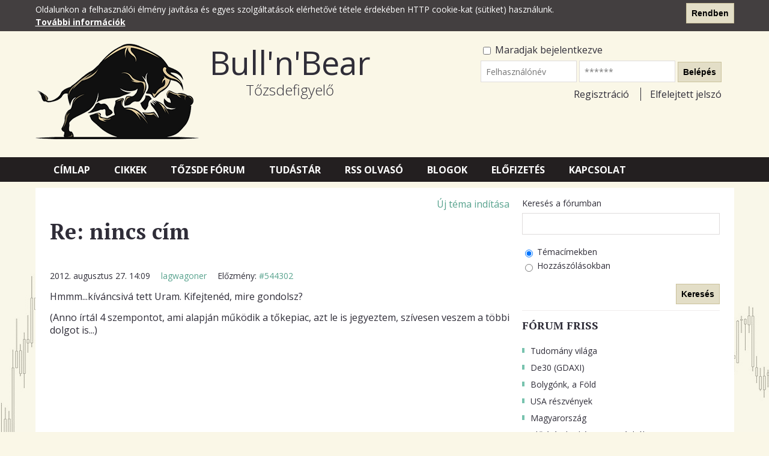

--- FILE ---
content_type: text/html; charset=UTF-8
request_url: http://tozsdefigyelo.com/forum/post?id=544303
body_size: 6044
content:
    <!doctype html>
    <html lang="hu">
    <head>
    <base href="http://tozsdefigyelo.com"/>
    <meta charset="UTF-8">
    <meta name="viewport" content="width=device-width, initial-scale=1">
    <meta name="csrf-param" content="_csrf">
    <meta name="csrf-token" content="ZjhpbjguQWJWbjMUdUkNDyx/OAdcXyU1KlEZH3VKNQcoSzwXa2IlLA==">
    <link
        rel="alternate"
        type="application/rss+xml"
        href="/cikkek/rss"
        title="Bull'n'Bear cikkek">
    <title>Tőzsde fórum</title>
        <!-- Google Tag Manager -->
        <script>(function(w,d,s,l,i){w[l]=w[l]||[];w[l].push({'gtm.start':
                    new Date().getTime(),event:'gtm.js'});var f=d.getElementsByTagName(s)[0],
                j=d.createElement(s),dl=l!='dataLayer'?'&l='+l:'';j.async=true;j.src=
                'https://www.googletagmanager.com/gtm.js?id='+i+dl;f.parentNode.insertBefore(j,f);
            })(window,document,'script','dataLayer','GTM-PQ734RG');</script>
        <!-- End Google Tag Manager -->
                    <!-- Global site tag (gtag.js) - Google Analytics -->
            <script async src="https://www.googletagmanager.com/gtag/js?id=UA-137176834-1"></script>
            <script>
                window.dataLayer = window.dataLayer || [];
                function gtag(){dataLayer.push(arguments);}
                gtag('js', new Date());

                gtag('config', 'UA-137176834-1');
            </script>
            <link
        href='https://fonts.googleapis.com/css?family=Open+Sans:300,400,400italic,600,700|PT+Serif:700&subset=latin,latin-ext'
        rel='stylesheet'
        type='text/css'>
    <link href="/assets/vendor/dropdown/jquery.dropdown.min.css" rel="stylesheet">    <link rel="stylesheet" href="/assets/site/css/main.min.css?v=1623254224"/>
    </head>
    <body>
        <!-- Google Tag Manager (noscript) -->
        <noscript><iframe src="https://www.googletagmanager.com/ns.html?id=GTM-PQ734RG"
                height="0" width="0" style="display:none;visibility:hidden"></iframe></noscript>
        <!-- End Google Tag Manager (noscript) -->
    <div id="fb-root"></div>
                <div id="cookie-notification">
            <div class="container">
                <div id="cookie-notification-text">
                    Oldalunkon a felhasználói élmény javítása és egyes szolgáltatások elérhetővé tétele érdekében
                    HTTP cookie-kat (sütiket) használunk.
                    <a href="/site/cookies">További információk</a>
                </div>
                <button type="button" id="cookie-notification-accept-button">Rendben</button>
            </div>
        </div>
        <header>
        <div class="container" id="header-top-container">
            <div id="header-brand">
                <a href="/">
                    <div id="header-brand-logo">
                        <img src="/assets/site/img/bullnbear-logo.png" alt="">
                    </div>
                    <div id="header-brand-name">
                        Bull'n'Bear
                        <div id="header-brand-name-small">
                            Tőzsdefigyelő
                        </div>
                    </div>
                </a>
            </div>
            <div id="main-authentication">
                                    <form action="/site/login" method="post" id="main-login-form">
                        <label>
                            <input type="checkbox" name="rememberMe" value="1">
                            Maradjak bejelentkezve
                        </label>
                        <input
                            type="hidden"
                            name="_csrf"
                            value="ZjhpbjguQWJWbjMUdUkNDyx/OAdcXyU1KlEZH3VKNQcoSzwXa2IlLA==">
                        <label for="main-login-username-input" class="screenreader-only">Felhasználónév</label>
                        <input type="text" name="username" id="main-login-username-input" placeholder="Felhasználónév">
                        <label for="main-login-password-input" class="screenreader-only">Jelszó</label>
                        <input type="password" name="password" id="main-login-password-input" placeholder="******">
                        <button type="submit">Belépés</button>
                    </form>
                    <a href="/user/registration">Regisztráció</a>
                    <a href="/user/forgotten-password">Elfelejtett jelszó</a>
                            </div>
        </div>
        <nav id="main-menu">
            <div class="container">
                <div id="main-menu-inner">
                    <ul>
                        <li>
                            <a href="/">Címlap</a>
                        </li>
                        <li>
                            <a href="/cikkek">Cikkek</a>
                        </li>
                        <li>
                            <a href="/tozsde-forum">Tőzsde fórum</a>
                        </li>
                        <li>
                            <a href="/tudastar">Tudástár</a>
                        </li>
                        <li>
                            <a href="/rss-olvaso">RSS olvasó</a>
                        </li>
                        <li>
                            <a href="/blog">Blogok</a>
                        </li>
                        <li>
                            <a href="/user/premium-status-request">Előfizetés</a>
                        </li>
                        <li>
                            <a href="/kapcsolat">Kapcsolat</a>
                        </li>
                    </ul>
                </div>
            </div>
            <button type="button" id="main-menu-toggle">
            <span class="menu-icon">
                <span class="menu-icon-bar"></span>
                <span class="menu-icon-bar"></span>
                <span class="menu-icon-bar"></span>
            </span>
            </button>
        </nav>
    </header>

    <div id="main-background">
        <div class="container" id="main-container">
                        <div id="left-column">
                
                                    <nav id="submenu">
                            <ul>
        <li>
            <a href="#" data-jq-dropdown="#subforum-dropdown">Új téma indítása</a>
        </li>
    </ul>
                    </nav>
                
                                                                                                <main>
                    <article>
    <header>
        <h1>Re: nincs cím</h1>
        <time datetime="2012-08-27T14-09">
            2012. augusztus 27. 14:09        </time>
        <a href="/user/view?id=1492" class="author-link">
            lagwagoner        </a>
                    Előzmény:
            <a href="/forum/post?id=544302">
                #544302            </a>
            </header>
    <p>Hmmm...kíváncsivá tett Uram. Kifejtenéd, mire gondolsz?</p>

<p>(Anno írtál 4 szempontot, ami alapján működik a tőkepiac, azt le is jegyeztem, szívesen veszem a többi dolgot is...)</p></article>
                </main>
            </div>
            <div id="right-column">
                                    <aside id="search">
                            <form action="/tozsde-forum/kereses" method="get">
        <div class="form-group">
            <label for="search-text-input">Keresés a fórumban</label>
            <input type="text" name="searchText" id="search-text-input">
        </div>
        <div class="form-group">
            <div class="form-subgroup">
                <label>
                    <input
                        type="radio"
                        name="in"
                        value="topics"
                        checked>
                    Témacímekben
                </label>
            </div>
            <div class="form-subgroup">
                <label>
                    <input
                        type="radio"
                        name="in"
                        value="posts">
                    Hozzászólásokban
                </label>
            </div>
        </div>
        <div class="form-actions">
            <button type="submit">Keresés</button>
        </div>
    </form>
                    </aside>
                
                                
                <aside id="recently-active-forum-topics">
                    <nav>
                        <h1>Fórum friss</h1>
                        <ul>
            <li>
            <a href="/tozsde-forum/temak/673-tudomany-vilaga">
                Tudomány világa            </a>
        </li>
            <li>
            <a href="/tozsde-forum/temak/4015-de30-gdaxi">
                De30 (GDAXI)            </a>
        </li>
            <li>
            <a href="/tozsde-forum/temak/838-bolygonk-a-fold">
                Bolygónk, a Föld            </a>
        </li>
            <li>
            <a href="/tozsde-forum/temak/83-usa-reszvenyek">
                USA részvények            </a>
        </li>
            <li>
            <a href="/tozsde-forum/temak/49-magyarorszag">
                Magyarország             </a>
        </li>
            <li>
            <a href="/tozsde-forum/temak/3213-idojarasi-korkep-az-orszagbol">
                Időjárási körkép az országból.            </a>
        </li>
            <li>
            <a href="/tozsde-forum/temak/534-nagyvilag">
                Nagyvilág            </a>
        </li>
            <li>
            <a href="/tozsde-forum/temak/3192-osztalekot-kapni-jo">
                Osztalékot kapni jó.            </a>
        </li>
            <li>
            <a href="/tozsde-forum/temak/44-zene-stock">
                ZENE-Stock            </a>
        </li>
            <li>
            <a href="/tozsde-forum/temak/596968-ukran-orosz-orkok-haboru">
                Ukrán -orosz( orkok ) háború            </a>
        </li>
    </ul>
                        <div class="more-link-wrapper">
                            <a href="/tozsde-forum">Tovább a fórumba</a>
                        </div>
                    </nav>
                </aside>

                <aside id="recent-news-articles">
                    <h1>Cikkek</h1>
                    <ul>
            <li>
            <a href="/cikkek/5583-szerverproblema">
                Szerverprobléma            </a>
        </li>
            <li>
            <a href="/cikkek/5582-donald-trump-jogi-uton-hivatalosan-kezdemenyezte-az-ellene-indult-new-york-i-buntetoperben-az-itelethirdetes-hatarozatlan-idore-valo-elhalasztasat">
                Donald Trump jogi úton hivatalosan kezdeményezte az ellene indult New York-i büntetőperben az ítélethirdetés határozatlan időre való elhalasztását            </a>
        </li>
            <li>
            <a href="/cikkek/5581-a-vendegejszakak-szama-97-a-vendegeke-17-szazalekkal-meghaladta-az-egy-evvel-korabbit">
                A vendégéjszakák száma 9,7, a vendégeké 17 százalékkal meghaladta az egy évvel korábbit            </a>
        </li>
            <li>
            <a href="/cikkek/5580-ritka-egi-jelenseg-lesz-lathato-szombaton">
                Ritka égi jelenség lesz látható szombaton            </a>
        </li>
            <li>
            <a href="/cikkek/5579-golden-globe-vasarnap-rendezik-meg-a-82-dijatado-galat-los-angelesben">
                Golden Globe - Vasárnap rendezik meg a 82. díjátadó gálát Los Angelesben            </a>
        </li>
            <li>
            <a href="/cikkek/5578-jovo-pentekre-tuztek-ki-az-itelethirdetest-donald-trump-new-york-i-buntetougyeben">
                Jövő péntekre tűzték ki az ítélethirdetést Donald Trump New York-i büntetőügyében            </a>
        </li>
            <li>
            <a href="/cikkek/5577-londoni-elemzok-megfelezhetik-az-eszak-amerikai-kereskedelmi-forgalmat-a-megemelt-amerikai-vamok">
                Londoni elemzők: megfelezhetik az észak-amerikai kereskedelmi forgalmat a megemelt amerikai vámok            </a>
        </li>
            <li>
            <a href="/cikkek/5576-energiaugyi-miniszterium-januartol-nem-kell-diktalniuk-az-okosmeros-aramfogyasztoknak">
                Energiaügyi Minisztérium: januártól nem kell diktálniuk az okosmérős áramfogyasztóknak            </a>
        </li>
            <li>
            <a href="/cikkek/5575-gareth-southgate-volt-szovetsegi-kapitany-es-sadiq-khan-londoni-polgarmester-a-brit-uralkodo-altal-lovagi-rangra-emelt-kituntetettek-ujevi-listajan">
                Gareth Southgate volt szövetségi kapitány és Sadiq Khan londoni polgármester a brit uralkodó által lovagi rangra emelt kitüntetettek újévi listáján            </a>
        </li>
            <li>
            <a href="/cikkek/5574-ujevi-furdozes-szigligeten">
                Újévi fürdőzés Szigligeten            </a>
        </li>
    </ul>
                    <div class="more-link-wrapper">
                        <a href="/cikkek">További cikkek</a>
                    </div>
                </aside>
                <aside id="recent-rss-feed-items">
                    <h1>RSS hírek</h1>
                    <ul>
            <li>
            <a href="https://hvg.hu/itthon/20260115_marabu-feknyuz-korrigalt-fidesz-lista" target="_blank">
                <time>4:05</time>
                Marabu Féknyúz: Korrigált Fidesz-lista            </a>
        </li>
            <li>
            <a href="https://www.ft.com/content/72c2a5b7-e10d-4e7c-8af0-e95b64d99d79" target="_blank">
                <time>0:03</time>
                Musk bows to pressure over Grok creating sexualised AI images            </a>
        </li>
            <li>
            <a href="https://www.ft.com/content/72c2a5b7-e10d-4e7c-8af0-e95b64d99d79" target="_blank">
                <time>0:03</time>
                Musk bows to pressure over Grok creating sexualised AI images            </a>
        </li>
            <li>
            <a href="https://www.ft.com/content/b012328f-93b8-41ef-a491-69efaf1159dc" target="_blank">
                <time>0:01</time>
                Heathrow boss calls for faster runway approval to meet 2029 start date            </a>
        </li>
            <li>
            <a href="https://www.ft.com/content/14dc1527-e2ba-49d1-b223-76ddcbd26699" target="_blank">
                <time>23:54</time>
                White House sets tariffs to take 25% cut of Nvidia and AMD sales in China            </a>
        </li>
            <li>
            <a href="https://www.ft.com/content/14dc1527-e2ba-49d1-b223-76ddcbd26699" target="_blank">
                <time>23:54</time>
                White House sets tariffs to take 25% cut of Nvidia and AMD sales in China            </a>
        </li>
            <li>
            <a href="https://www.ft.com/content/6f92844e-6eb6-48dc-a36a-fd63115e45b5" target="_blank">
                <time>22:30</time>
                Sadiq Khan to warn AI could cause ‘mass unemployment’ in London            </a>
        </li>
            <li>
            <a href="https://www.economist.com/finance-and-economics/2026/01/14/jerome-powell-punches-back" target="_blank">
                <time>22:18</time>
                Jerome Powell punches back            </a>
        </li>
            <li>
            <a href="https://www.economist.com/finance-and-economics/2026/01/14/donald-trumps-crusade-against-usury-reaches-wall-street" target="_blank">
                <time>22:09</time>
                Donald Trump’s crusade against usury reaches Wall Street            </a>
        </li>
            <li>
            <a href="https://www.portfolio.hu/global/20260114/egyetlen-orszagon-a-vilag-szeme-mindenki-feszulten-varja-trump-donteset-megszolalt-az-elnok-811139" target="_blank">
                <time>22:06</time>
                Egyetlen országon a világ szeme: mindenki feszülten várja Trump döntését – Megszólalt az elnök            </a>
        </li>
            <li>
            <a href="https://www.portfolio.hu/uzlet/20260114/elromlott-a-hangulat-esett-amerika-810887" target="_blank">
                <time>22:04</time>
                Elromlott a hangulat: esett Amerika            </a>
        </li>
            <li>
            <a href="https://www.ft.com/content/4961b550-9fa6-4f1e-a3e3-acbc9349c7bb" target="_blank">
                <time>21:51</time>
                US defence contractor arrested on charges of leaking classified material            </a>
        </li>
            <li>
            <a href="https://index.hu/gazdasag/2026/01/14/skandinav-lotto-nyeroszamok-sorsolas-fonyeremeny/" target="_blank">
                <time>21:50</time>
                Elvitték a Skandináv lottó főnyereményét, valaki csaknem 300 millió forintot nyert            </a>
        </li>
            <li>
            <a href="https://index.hu/gazdasag/2026/01/14/skandinav-lotto-nyeroszamok-sorsolas-fonyeremeny/" target="_blank">
                <time>21:50</time>
                Elvitték a Skandináv lottó főnyereményét, valaki csaknem 300 millió forintot nyert            </a>
        </li>
            <li>
            <a href="https://www.ft.com/content/13582131-ee66-4733-a6d2-45354c87d53a" target="_blank">
                <time>21:47</time>
                US stocks slide after bank earnings disappoint            </a>
        </li>
            <li>
            <a href="https://www.ft.com/content/13582131-ee66-4733-a6d2-45354c87d53a" target="_blank">
                <time>21:47</time>
                US stocks slide after bank earnings disappoint            </a>
        </li>
            <li>
            <a href="https://www.ft.com/content/13582131-ee66-4733-a6d2-45354c87d53a" target="_blank">
                <time>21:47</time>
                US stocks slide after bank earnings disappoint            </a>
        </li>
            <li>
            <a href="https://www.portfolio.hu/bank/20260114/indul-a-nehezsulyu-jegybankok-globalis-fizetesi-tesztje-811137" target="_blank">
                <time>21:36</time>
                Indul a nehézsúlyú jegybankok globális fizetési tesztje            </a>
        </li>
            <li>
            <a href="https://www.ft.com/content/2f7e17fb-5892-4a41-b612-8e384f3dc131" target="_blank">
                <time>21:30</time>
                OpenAI agrees $10bn AI infrastructure deal with start-up Cerebras            </a>
        </li>
            <li>
            <a href="https://www.ft.com/content/2f7e17fb-5892-4a41-b612-8e384f3dc131" target="_blank">
                <time>21:30</time>
                OpenAI agrees $10bn AI infrastructure deal with start-up Cerebras            </a>
        </li>
    </ul>                    <div class="more-link-wrapper">
                        <a href="/rss-olvaso">További hírek</a>
                    </div>
                </aside>

                <aside id="mood-indicator">
                    <h1>Tőzsdei hangulatjelző</h1>
                    <div id="mood-indicator-scale">
    <div id="mood-indicator-indicator" style="width: 50%;"></div>
</div>
<div id="mood-indicator-legend">
    <div id="mood-indicator-decline">
        <img src="/assets/site/img/mood-indicator-decline.png" alt="">
        <div>0 szavazat</div>
    </div>
    <div id="mood-indicator-rise">
        <img src="/assets/site/img/mood-indicator-rise.png" alt="">
        <div>0 szavazat</div>
    </div>
</div>
                </aside>
                            </div>
        </div>
    </div>
    <footer>
        <nav id="footer-menu">
            <ul>
                <li><a href="/1-jogi-nyilatkozat">Jogi nyilatkozat</a></li>                <li>
                    <a href="/site/cookies">Cookie-k</a>
                </li>
            </ul>
        </nav>
        <div id="footer-social">
            <a href="https://plus.google.com/105525235920802870678">
                <img src="/assets/site/img/google-plus-icon.png" alt="">
            </a>
            <a href="https://www.facebook.com/Stocklandyardhu-Az-első-közösségi-tőzsdeoldal-187445537078" target="_blank">
                <img src="/assets/site/img/facebook-icon.png" alt="">
            </a>
            <a href="/cikkek/rss">
                <img src="/assets/site/img/rss-icon.png" alt="">
            </a>
        </div>
    </footer>
    <script src="/assets/vendor/jquery/jquery.min.js"></script>
<script src="/assets/vendor/dropdown/jquery.dropdown.min.js"></script>
    <div id="subforum-dropdown" class="jq-dropdown">
        <ul class="jq-dropdown-menu">
                            <li>
                    <a href="/forum/start-topic?subforumId=16">
                        Áru                    </a>
                </li>
                            <li>
                    <a href="/forum/start-topic?subforumId=3">
                        Deviza                    </a>
                </li>
                            <li>
                    <a href="/forum/start-topic?subforumId=1">
                        Fórumtémák                    </a>
                </li>
                            <li>
                    <a href="/forum/start-topic?subforumId=17">
                        Képek                    </a>
                </li>
                            <li>
                    <a href="/forum/start-topic?subforumId=15">
                        Kínai spammerek ide!                    </a>
                </li>
                            <li>
                    <a href="/forum/start-topic?subforumId=13">
                        Közélet                    </a>
                </li>
                            <li>
                    <a href="/forum/start-topic?subforumId=7">
                        Oldalunk.hu témák                    </a>
                </li>
                            <li>
                    <a href="/forum/start-topic?subforumId=2">
                        Részvény                    </a>
                </li>
                            <li>
                    <a href="/forum/start-topic?subforumId=14">
                        Stockland                    </a>
                </li>
                    </ul>
    </div>
    <script>
        (function () {
            document.getElementById('main-menu-toggle').addEventListener('click', function () {
                document.getElementById('main-menu-inner').classList.toggle('open');
            });
        })();

        (function () {
            var acceptCookiesButton;

            acceptCookiesButton = document.getElementById('cookie-notification-accept-button');
            if (!acceptCookiesButton) {
                return;
            }
            acceptCookiesButton.addEventListener('click', function () {
                document.getElementById('cookie-notification').style.display = 'none';

                var request = new XMLHttpRequest();
                request.open('POST', '/site/accept-cookies', true);
                request.send();
            });
        })();
    </script>
    </body>
    </html>


--- FILE ---
content_type: text/css
request_url: http://tozsdefigyelo.com/assets/site/css/main.min.css?v=1623254224
body_size: 4473
content:
legend{padding:0;display:table}fieldset{border:0;padding:.01em 0 0 0;margin:0;min-width:0}body:not(:-moz-handler-blocked) fieldset{display:table-cell}input[type=email],input[type=password],input[type=text],label,select,textarea{display:block}.actions label{display:inline;white-space:nowrap}input[type=email],input[type=password],input[type=text],select,textarea{-webkit-appearance:none;-webkit-border-radius:0;-moz-appearance:none;appearance:none;border:1px solid #dfdcdc;padding:8px;font-size:14px;line-height:18px;font-family:inherit}input[type=email],input[type=password],input[type=text],select{height:36px}textarea{min-height:36px;resize:vertical}select::-ms-expand{display:none}option{font-size:inherit;line-height:inherit}label input{vertical-align:middle}button[type=submit]{cursor:pointer;border:1px solid #cbc29c;background:#e3dec7;padding:8px;font-size:14px;font-weight:700}button[type=submit]:hover{background:#d3ceb7}.form-default{margin:0 auto 28px;max-width:459px}input[type=email],input[type=password],input[type=text],select,textarea{width:100%}.form-actions a{margin-left:1em}.form-default .select2-selection,.form-default input[type=email],.form-default input[type=password],.form-default input[type=text],.form-default select,.form-default textarea{border:1px solid #bfbcbc}.form-default .form-group-invalid .select2-selection,.form-default .form-group-invalid input[type=email],.form-default .form-group-invalid input[type=password],.form-default .form-group-invalid input[type=text],.form-default .form-group-invalid select,.form-default .form-group-invalid textarea{border:1px solid #d42127}.form-default .select2-selection{border-radius:0}.form-default .select2-selection--single{min-height:36px}.form-default .select2-selection--multiple{min-height:35px}label+.select2-wrapper,label+input,label+select,label+textarea{margin-top:7px}.form-default .select2-container{width:100%!important}.form-default .form-confirmation-message,.form-default .form-group{margin-bottom:21px}.form-default .form-subgroup{margin-top:7px}.form-error-message{color:#d42127;font-size:14px}#right-column form{max-width:592px}#right-column .form-actions{text-align:right}#right-column .form-actions,#right-column .form-group+.form-group{margin-top:20px}#right-column .form-subgroup{margin-top:5px}#mood-indicator form{margin-top:14px}[contenteditable]{-webkit-user-select:text;user-select:text;-webkit-user-modify:read-write}@media screen and (min-width:640px){#complex-search-form{max-width:none}#complex-search-form .form-group{float:left}#complex-search-form .form-group:nth-child(2n){margin-left:4%}#complex-search-form .form-actions{clear:left}}@media screen and (min-width:640px) and (max-width:1023px){#complex-search-form .form-group{width:48%}#complex-search-form .form-group:nth-child(2n){margin-left:4%}#complex-search-form .form-group:nth-child(2n+1){clear:left}}@media screen and (min-width:1024px){#complex-search-form .form-group{width:31%}#complex-search-form .form-group{margin-left:3%}#complex-search-form .form-group:nth-child(3n+1){clear:left;margin-left:0}}.input-clear{text-align:right;font-size:12px;line-height:15px}.input-clear-button{display:inline;margin:0;border:none;padding:0;cursor:pointer;background:0 0;color:#58a38e;font:inherit}.input-clear-button:hover{color:#d42127}#index-news-articles{margin-bottom:24px;border-bottom:1px solid #efeded;padding-bottom:24px}#index-news-articles article{margin-bottom:1.5em;overflow:hidden;-webkit-column-break-inside:avoid;page-break-inside:avoid;-moz-column-break-inside:avoid;column-break-inside:avoid;break-inside:avoid;break-inside:avoid-column;font-size:14px;line-height:23px}#index-news-articles article::after{content:"";display:table;clear:both}#index-news-articles article:nth-child(n+4){margin-bottom:.5em;border-bottom:1px solid #efeded;padding-bottom:.5em}#index-news-articles article:last-child{border-bottom:0 none}#index-news-articles h1{margin-bottom:9px;font-size:17px;line-height:23px}#index-news-articles .article-lead-image{margin:0}#index-news-articles article:nth-child(n+4) h1{font-family:"Open Sans",Arial,sans-serif;font-weight:400;font-size:16px;line-height:21px}#index-news-articles article:nth-child(3) h1{border-left:4px solid #78c3ae;padding-left:10px}#index-news-articles article:nth-child(3) .article-lead-image+h1{border-left:0 none;padding-left:0}#index-news-articles article:first-child .article-lead-image{display:block;max-width:100%;width:auto;height:auto}#index-news-articles article:first-child h1{font-size:23px;line-height:28px}#index-news-articles article:first-child .article-lead-image+h1{position:relative;top:-27px;margin-bottom:-18px}#index-news-articles article:nth-child(n+2) .article-lead-image{display:block;float:left;margin-right:9px;width:126px;height:auto}#index-news-articles article:first-child .article-lead-image+h1 a{background:#fff;box-shadow:10px 0 0 #fff;-webkit-box-decoration-break:clone;-o-box-decoration-break:clone;box-decoration-break:clone}#index-news-articles h1 a:hover{color:#d42127}#index-blog-posts,#index-knowledge-base-articles{font-size:14px;line-height:18px}#index-blog-posts h1,#index-knowledge-base-articles h1{margin-bottom:1.5em;font-size:20px;line-height:28px;text-transform:uppercase}#index-blog-posts ul,#index-knowledge-base-articles ul{margin:0;padding:0;list-style:none}#index-blog-posts li,#index-knowledge-base-articles li{margin-bottom:10px}#index-blog-posts a,#index-knowledge-base-articles a{color:inherit}#index-blog-posts .author-username,#index-knowledge-base-articles .author-username{color:#58a38e}#index-blog-posts a:hover,#index-blog-posts a:hover .author-username,#index-knowledge-base-articles a:hover,#index-knowledge-base-articles a:hover .author-username{color:#d42127}@media screen and (min-width:1163px){#index-news-articles{-moz-column-width:372px;-webkit-column-width:372px;column-width:372px}#index-blog-posts{float:left;width:372px}#index-knowledge-base-articles{margin-left:393px}}.subforum-list{list-style:none;padding:0;word-spacing:.5em;font-size:21px;line-height:42px;text-transform:uppercase;font-weight:600}.subforum-list li{position:relative;margin-left:1em;word-spacing:normal}.subforum-list li::before{content:"\2022";position:absolute;left:-1em;color:#78c3ae}.topic-list{list-style:none;padding:0}.topic-list li{margin-bottom:7px;border-bottom:1px solid #efeded;padding-bottom:7px;font-size:17px}.topic-list .latest-post-metadata{font-size:14px;font-weight:300}.topic-list .latest-post-metadata strong{font-weight:400}#forum-topic-table tbody{font-weight:300}#forum-topic-table tbody a,#forum-topic-table tbody strong{font-weight:400}#forum-topic-table .table-label{display:none}main>article+article.forum-topic{margin-top:21px}main article.forum-post header .author-link{margin-right:0}.forum-post{margin-bottom:21px;background:#faf7e7;padding:21px;font-size:15px}.forum-post header{position:relative;margin-bottom:21px;border-bottom:1px solid #dfdddd;padding-bottom:7px;font-size:14px}.forum-post .user-avatar-image{max-width:120px;max-height:90px}.forum-post h1{font-size:18px;line-height:21px}.forum-post p{margin:0 0 .5em}.forum-post a{color:#58a38e}.forum-post a:hover{color:#d42127}.forum-post .locate-link{margin-right:1em}.forum-post .user-rank{margin-right:1em}.forum-post-previous-post-popover{display:none;position:absolute;left:10px;right:10px;z-index:1;background:#fff;padding:10px}.forum-post-previous-post-popover.visible{display:block}.forum-post footer{margin-top:21px;border-top:1px solid #dfdddd;padding-top:7px;text-align:right}#complex-search-toggle{margin-bottom:21px;text-align:right}#complex-search-toggle-button{display:inline;margin:0;border:none;padding:0;cursor:pointer;background:0 0;color:#58a38e;font:inherit}#complex-search-toggle-button:hover{color:#d42127}#complex-search-toggle-button::before{display:inline-block;width:0;height:0;border-style:solid;border-width:4px 0 4px 8px;border-color:transparent transparent transparent currentColor;content:""}#complex-search-toggle-button.open::before{border-width:8px 4px 0 4px;border-color:currentColor transparent transparent transparent}@media screen and (max-width:480px){#forum-topic-table{font-size:14px}#forum-topic-table,#forum-topic-table tbody,#forum-topic-table tr{display:block}#forum-topic-table thead{display:none}#forum-topic-table tr{border-bottom:1px solid #efeded;margin-bottom:7px;padding-bottom:7px}#forum-topic-table td{display:inline;border:0;padding:0}#forum-topic-table td:first-child{display:block;font-size:17px}#forum-topic-table .table-label{display:inline}}@media screen and (min-width:481px){.subforum-list li{display:inline-block}.subforum-list li:first-child{margin-left:0}.subforum-list li:first-child::before{content:none}#forum-topic-table td:first-child,#forum-topic-table th:first-child{width:40%}#forum-topic-table time{font-size:14px}.forum-post header::after{content:"";display:block;clear:left}.forum-post .user-avatar-image{float:left;margin:0 14px 0 0}}@media screen and (min-width:641px){#forum-topic-table td:first-child,#forum-topic-table th:first-child{width:60%}.latest-post-metadata{display:inline-block;margin-left:.75em}}#mood-indicator-legend,#mood-indicator-scale{max-width:592px}#mood-indicator-scale{margin-bottom:6px;height:20px;border:1px solid #e5e5e5;border-radius:6px;background:#f5f5f5;box-shadow:inset 0 0 3px #e5e5e5}#mood-indicator-indicator{height:18px;background:#c9bf93}#mood-indicator-legend::after{content:" ";display:table;clear:both}#mood-indicator-decline{float:left}#mood-indicator-rise{float:right;text-align:right}.user-data,.user-premium-status,.user-statistics{margin-bottom:21px}.user-avatar-container img{display:block;max-width:120px;width:auto;height:auto}.user-motto{border-bottom:1px solid #efeded;padding-bottom:7px;font-size:18px;font-style:italic}@media screen and (max-width:640px){.user-avatar-container{margin-bottom:42px}.user-avatar-container img{margin:0 auto}}@media screen and (min-width:641px){.user-data::after{content:"";display:block;clear:left}.user-avatar-container{float:left}.user-data-text{margin-left:141px;overflow:hidden}}.private-message-list{list-style:none;padding:0}.private-message-list .unread{font-weight:600}.private-message-list .unread em{font-weight:400}.private-message-recipient,.private-message-sender,.private-message-sent-at,.private-message-subject{overflow:hidden;text-overflow:ellipsis}@media screen and (max-width:640px){.private-message-list li{margin-bottom:21px}.private-message-recipient,.private-message-sender,.private-message-sent-at,.private-message-subject{display:block}}@media screen and (min-width:641px){.private-message-list{display:table;width:100%}.private-message-list li{display:table-row}.private-message-recipient,.private-message-sender,.private-message-sent-at,.private-message-subject{display:table-cell;padding:3px 14px}.private-message-recipient,.private-message-sender,.private-message-sent-at{width:30%}.private-message-sent-at{padding-left:0}.private-message-subject{padding-right:0}}@media screen and (min-width:768px){.private-message-recipient,.private-message-sender,.private-message-sent-at{width:25%}}*,::after,::before{box-sizing:border-box}a{color:inherit;text-decoration:none}button::-moz-focus-inner{border:0;padding:0}.screenreader-only{position:absolute;width:1px;height:1px;padding:0;margin:-1px;overflow:hidden;clip:rect(0,0,0,0);border:0}body{margin:0;padding:0;background:#faf7e7;color:#2f2d38;font-family:"Open Sans",Arial,sans-serif;font-size:16px;line-height:21px}h1,h2,h3{margin:0;font-family:"PT Serif","Times New Roman",serif;font-weight:700}nav ul{margin:0;padding:0;list-style:none}.container{max-width:1163px;margin:0 auto}#cookie-notification{position:relative;background:#433f40;padding:5px 20px;color:#fff;font-size:14px}#cookie-notification-text a{font-weight:700;text-decoration:underline}#cookie-notification-accept-button{background:#e3dec7;border:1px solid #cbc29c;cursor:pointer;font-size:14px;font-weight:700;padding:8px}body>header{margin-top:21px}#header-top-container{padding-bottom:30px}#header-brand a{display:block}#header-brand-logo{max-width:272px}#header-brand-logo img{display:block;max-width:100%;width:auto;height:auto}#header-brand-name{text-align:center;font-size:54px;line-height:63px}#header-brand-name-small{font-size:24px;line-height:28px;font-weight:300}@media screen and (max-width:639px){#header-brand{width:272px;margin-right:auto;margin-left:auto;margin-bottom:18px}}@media screen and (min-width:640px){#header-brand{float:left}}@media screen and (min-width:1080px){#header-brand a::after{display:block;clear:left}#header-brand-logo{float:left}#header-brand-name{float:left;margin-left:18px}}#main-authentication form{margin-bottom:10px}#main-authentication a+a{margin-left:15px;border-left:1px solid;padding-left:15px}@media screen and (max-width:360px){#main-authentication{padding:0 24px}}@media screen and (min-width:361px) and (max-width:639px){#main-authentication{padding:0 48px}}@media screen and (max-width:480px){#main-authentication a{font-size:15px}#main-admin-link{display:block;margin-top:14px}#main-authentication a+a#main-admin-link{margin-left:0;border-left:0 none;padding-left:0}}@media screen and (min-width:640px) and (max-width:799px){#main-authentication{float:right;width:272px}}@media screen and (max-width:799px){#main-authentication button,#main-login-form input[type=password],#main-login-form input[type=text]{display:block;width:100%;margin-bottom:10px}}@media screen and (min-width:800px){#main-authentication{float:right;margin-right:21px;text-align:right}#main-authentication label{text-align:left}#main-authentication button,#main-login-form input{display:inline}#main-login-form input[type=password],#main-login-form input[type=text]{width:160px}}#main-menu{position:relative;min-height:41px;background:#231f20;color:#fff;line-height:22px;text-transform:uppercase;font-weight:700}#main-menu ul{padding:11px 10px}#main-menu a{display:block;padding:10px 20px 9px;transition:color .2s}#main-menu a:hover{background:#433f40;color:#e3dfe0}#main-menu-toggle{display:block;position:absolute;top:3px;right:24px;height:35px;border:0 none;padding:0;outline:0;background:#231f20;color:#fff;font-size:24px;line-height:36px}.menu-icon{display:inline-block}.menu-icon-bar{display:block;margin-top:5px;width:30px;height:5px;border-radius:2px;background:#fff}#submenu{margin-bottom:14px;color:#58a38e}#submenu a:hover{color:#d42127}#main-container{margin-top:10px;background:#fff;padding:17px 24px 60px}#breadcrumbs{list-style:none;margin:0 0 14px;padding:0}#breadcrumbs::after{content:"";display:block;clear:left}#breadcrumbs li{display:block;float:left;margin:0 0 14px 7px;max-width:100%}#breadcrumbs li:first-child{margin-left:0}#breadcrumbs a{display:block;max-width:100%;overflow:hidden;text-overflow:ellipsis;white-space:nowrap;color:#58a38e}#breadcrumbs a:hover{color:#d42127}aside,main{word-wrap:break-word;overflow-wrap:break-word}main dl,main ol,main p,main table,main ul{margin:0 0 14px}main ol,main ul{padding:0 0 0 42px}main dt{font-weight:600}main dt::after{content:":"}main table{table-layout:fixed;width:100%}main td,main th{text-align:left;border:0 none;border-bottom:1px solid #efeded;padding:3px 14px}main th{font-weight:600}main td:first-child,main th:first-child{padding-left:0}main td:last-child,main th:last-child{padding-right:0}main a{color:#58a38e}main a:hover{color:#d42127}main img{display:block;max-width:100%;width:auto;height:auto;margin:14px auto}main article header{margin-bottom:14px;font-size:14px}main article header .author-link,main article header .author-name,main article header time{margin-right:1em}main>article h1,main>h1{margin-bottom:42px;font-size:36px;line-height:42px}.article-comments h1,main>h1~article>header h1{font-size:24px;line-height:28px;margin-bottom:14px}main>article+article{margin-top:42px;border-top:1px solid #efeded;padding-top:28px}main>article>header h1 a:hover{color:#d42127}main article h2,main>h2{margin-bottom:21px}main article dl{margin:0 0 14px}main article a{color:#58a38e}main article a:hover{color:#d42127}main article h1 a,main article h2 a{color:inherit}.actions{margin-bottom:14px;text-align:right}.actions a{margin-right:.5em}.actions a:last-child{margin-right:0}.more-link-wrapper{text-align:right}aside{margin-bottom:10px;border-bottom:1px solid #efeded;padding-bottom:10px;font-size:14px;line-height:18px}aside h1{margin-bottom:20px;font-size:18px;line-height:28px;text-transform:uppercase}aside ul{list-style:none;margin:0;padding:0}aside li{margin-bottom:10px}aside a:hover{color:#d42127}#recent-news-articles li a,#recently-active-forum-topics li a,#user-forum-topic-subscriptions li a{position:relative;padding-left:14px}#recent-news-articles li a::before,#recently-active-forum-topics li a::before,#user-forum-topic-subscriptions li a::before{content:"";display:block;position:absolute;left:0;top:5px;width:4px;height:8px;background:#78c3ae}#recent-news-articles li a:hover::before,#recently-active-forum-topics li a:hover::before,#user-forum-topic-subscriptions a:hover::before{background:#d42127}#recent-rss-feed-items time{color:#58a38e;margin-right:10px}#recent-rss-feed-items a:hover time{color:#d42127}aside.tags a{display:inline-block;margin-right:1em;white-space:nowrap;line-height:21px}aside.tags .more-link-wrapper{margin-top:7px}body>footer{margin-top:8px;background:#231f20;padding:20px 0;color:#fff;text-align:center}#footer-menu ul{display:inline-block;list-style:none;margin:0;padding:0}#footer-menu li{padding:5px 20px}#footer-menu a:hover{color:#e3dfe0}#footer-social{margin-top:80px;font-size:0}#footer-social a{margin-right:15px}#footer-social a:last-of-type{margin-right:0}.pager{margin-top:42px;text-align:center}.error-message,.success-message{margin-bottom:42px;padding:21px;color:#fff}.success-message{background:#68b39e}.error-message{background:#c41117}.advertisement{margin-bottom:17px}.advertisement a{display:block}.advertisement img{display:block;width:100%;height:auto}.tag-list{margin:0;padding:0;list-style:none;text-align:center;font-size:18px;line-height:42px}.tag-list li{display:inline;padding:7px}.tag-medium{font-weight:600}.tag-large{font-size:27px}.tag-list a:hover{color:#d42127}.author-list a:hover{color:#d42127}.social-share-buttons{margin-bottom:14px}.social-share-buttons::after{content:"";display:block;clear:both}.social-share-button{float:right;margin-left:7px}.social-share-button.social-share-button-left{float:left;margin-left:0}@media screen and (max-width:480px){#main-admin-link{display:block;margin-top:14px}#main-authentication a+a#main-admin-link{margin-left:0;border-left:0 none;padding-left:0}}@media screen and (max-width:640px){#submenu{text-align:center}#submenu li{margin-bottom:7px}.pager-info,.pager-next,.pager-previous{display:block}.pager-next,.pager-previous+.pager-info{margin-top:21px}.advertisement-large-screen{display:none}}@media screen and (min-width:640px){#header-top-container::after{content:"";display:table;clear:both}}@media screen and (min-width:641px){#submenu ul::after{content:"";display:block;clear:left}#submenu li{float:left;margin-left:14px}#submenu li:first-child{margin-left:0}main dl::after{content:"";display:block;clear:left}main dd,main dt{margin:0;padding:3px 0}main dt{clear:left;float:left;width:50%}main dd{float:left;width:50%}.pager-next,.pager-previous+.pager-info{margin-left:1em}#footer-menu ul::after{content:"";display:table;clear:left}#footer-menu li{float:left}.advertisement-small-screen{display:none}}@media screen and (max-width:799px){#cookie-notification-text{margin-bottom:5px}}@media screen and (min-width:800px){#cookie-notification::after{content:"";display:block;clear:both}#cookie-notification-text{float:left;width:75%}#cookie-notification-accept-button{float:right}}@media screen and (max-width:1023px){#main-menu-inner{height:0;overflow-y:hidden;transition:height .6s ease-in-out}#main-menu-inner.open{height:304px}}@media screen and (min-width:1024px){#main-menu ul{padding:0 10px}#main-menu ul::after{content:"";display:table;clear:left}#main-menu li{float:left}#main-menu-toggle{display:none}}@media screen and (min-width:640px) and (max-width:1162px){#header-top-container{padding:0 24px 30px}}@media screen and (min-width:1163px){#main-background{background:url(../img/main-background.png) no-repeat center top}#main-container::after{content:"";display:table;clear:left}#left-column{float:left;width:765px}#right-column{margin-left:21px;float:left;width:329px}#submenu::after{content:"";display:block;clear:right}#submenu ul{float:right}}@media screen and (min-width:1601px){#main-background{background-size:100% auto}}